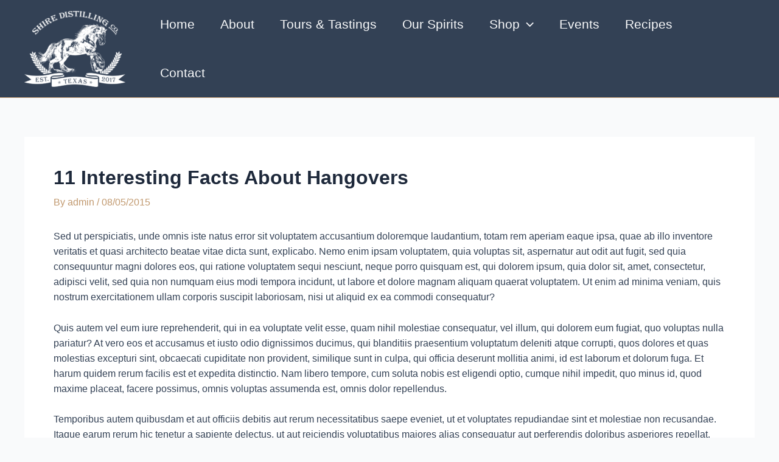

--- FILE ---
content_type: text/css
request_url: https://shiredistilling.com/wp-content/themes/shire-child-a/style.css?ver=1.0.1
body_size: -127
content:
/**
Theme Name: Shire Child Theme
Author: Big Thirst
Author URI: https://bigthirst.com
Description: Shire Distilling Co Child Theme
Version: 1.0.1
License: GNU General Public License v2 or later
License URI: http://www.gnu.org/licenses/gpl-2.0.html
Text Domain: shire-child-theme
Template: astra
*/